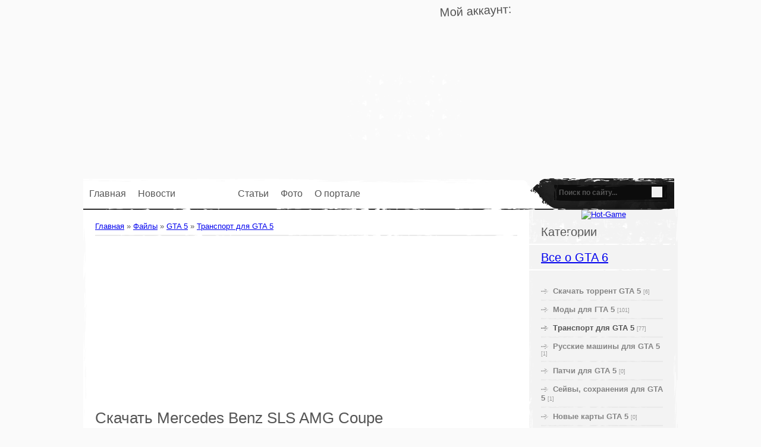

--- FILE ---
content_type: text/html; charset=utf-8
request_url: https://www.google.com/recaptcha/api2/aframe
body_size: -93
content:
<!DOCTYPE HTML><html><head><meta http-equiv="content-type" content="text/html; charset=UTF-8"></head><body><script nonce="8AwDNVPjd3SVlA3INCBTww">/** Anti-fraud and anti-abuse applications only. See google.com/recaptcha */ try{var clients={'sodar':'https://pagead2.googlesyndication.com/pagead/sodar?'};window.addEventListener("message",function(a){try{if(a.source===window.parent){var b=JSON.parse(a.data);var c=clients[b['id']];if(c){var d=document.createElement('img');d.src=c+b['params']+'&rc='+(localStorage.getItem("rc::a")?sessionStorage.getItem("rc::b"):"");window.document.body.appendChild(d);sessionStorage.setItem("rc::e",parseInt(sessionStorage.getItem("rc::e")||0)+1);localStorage.setItem("rc::h",'1768957905199');}}}catch(b){}});window.parent.postMessage("_grecaptcha_ready", "*");}catch(b){}</script></body></html>

--- FILE ---
content_type: text/css
request_url: https://s80.ucoz.net/src/ulightbox/ulightbox.css
body_size: 1700
content:
/*! fancyBox v2.0.5 fancyapps.com | fancyapps.com/fancybox/#license */
.fancybox-tmp iframe, .fancybox-tmp object {
	vertical-align:top;
	padding:0;
	margin:0;
}

.fancybox-wrap {
	position:absolute;
	top:0;
	left:0;
	z-index:21012;
}

.fancybox-outer {
	position:relative;
	padding:0;
	margin:0;
	background:#f9f9f9;
	color:#444;
	text-shadow:none;
	-webkit-border-radius:4px;
			border-radius:4px;
}

.fancybox-opened {
	/*z-index:2101;*/
}

.fancybox-opened .fancybox-outer {
	-webkit-box-shadow:0 10px 25px rgba(0, 0, 0, 0.5);
			box-shadow:0 10px 25px rgba(0, 0, 0, 0.5);
}

.fancybox-inner {
	width:100%;
	height:100%;
	padding:0;
	margin:0;
	position:relative;
	outline:none;
	overflow:hidden;
}

.fancybox-error {
	color:#444;
	font:14px/20px "Helvetica Neue",Helvetica,Arial,sans-serif;
	margin:0;
	padding:10px;
}

.fancybox-image, .fancybox-iframe {
	display:block;
	width:100%;
	height:100%;
	border:0;
	padding:0;
	margin:0;
	vertical-align:top;
}

.fancybox-image {
	max-width:100%;
	max-height:100%;
}

#fancybox-loading, .fancybox-close, .fancybox-prev span, .fancybox-next span {
	background-image:url('/.s/src/ulightbox/fancybox_sprite.png');
}

#fancybox-loading {
	position:fixed;
	top:50%;
	left:50%;
	margin-top:-22px;
	margin-left:-22px;
	background-position:0 -108px;
	opacity:0.8;
	cursor:pointer;
	z-index:21020;
}

#fancybox-loading div {
	width:44px;
	height:44px;
	background:url('/.s/src/ulightbox/fancybox_loading.gif') center center no-repeat;
}

.fancybox-close {
	position:absolute;
	top:-18px;
	right:-18px;
	width:36px;
	height:36px;
	cursor:pointer;
	z-index:21014;
}

.fancybox-nav {
	position:absolute;
	top:0;
	width:40%;
	height:100%;
	cursor:pointer;
	background:transparent url('/.s/src/ulightbox/blank.gif'); /* helps IE */
	z-index:21013;
	outline:none;
}

.fancybox-prev {
	left:0;
}

.fancybox-next {
	right:0;
}

.fancybox-nav span {
	position:absolute;
	top:50%;
	width:36px;
	height:36px;
	margin-top:-18px;
	cursor:pointer;
	z-index:21013;
	visibility:hidden;
}

.fancybox-prev span {
	left:20px;
	background-position:0 -36px;
}

.fancybox-next span {
	right:20px;
	background-position:0 -72px;
}

.fancybox-nav:hover span {
	visibility:visible;
}

.fancybox-tmp {
	position:absolute;
	top:-9999px;
	left:-9999px;
	padding:0;
	overflow:visible;
	visibility:hidden;
}

/* Overlay helper */
#fancybox-overlay {
	position:absolute;
	top:0;
	left:0;
	overflow:hidden;
	display:none;
	z-index:21011;
	background:#000;
}

/* Title helper */
.fancybox-title {
	visibility:hidden;
	font:normal 13px/20px "Helvetica Neue",Helvetica,Arial,sans-serif;
	position:relative;
	text-shadow:none;
	z-index:10015;
}

.fancybox-opened .fancybox-title {
	visibility:visible;
}

.fancybox-title-float-wrap {
	position:absolute;
	bottom:0;
	right:50%;
	margin-bottom:-35px;
	z-index:10013;
	text-align:center;
}

.fancybox-title-float-wrap .child {
	display:inline-block;
	margin-right:-100%;
	padding:2px 20px;
	background-color:#000; /* Fallback for web browsers that doesn't support RGBa */
	background-color:rgba(0, 0, 0, 0.8);
	-webkit-border-radius:15px;
			border-radius:15px;
	text-shadow:0 1px 2px #222;
	color:#FFF;
	font-weight:bold;
	line-height:24px;
	white-space:nowrap;
	position:relative;
	z-index:10014;
}
.fancybox-title-float-wrap a {
	color:#fff !important;
}

.fancybox-title-outside-wrap {
	position:relative;
	margin-top:10px;
	color:#fff;
}
.fancybox-title-outside-wrap a {
	color:#fff !important;
}

.fancybox-title-inside-wrap {
	margin-top:10px;
}
.fancybox-title-inside-wrap a {
	color:#444 !important;
}

.fancybox-title-over-wrap {
	position:absolute;
	bottom:0;
	left:0;
	color:#fff;
	padding:10px;
	background:#000;
	background:rgba(0, 0, 0, .8);
}
.fancybox-title-over-wrap a {
	color:#fff !important;
}
.fancybox-title a {
	text-decoration:none !important;
}

#fancybox-buttons {
	position:fixed;
	left:0;
	width:100%;
	z-index:21011;
	text-align:center;
}

#fancybox-buttons.top {
	top:10px;
}

#fancybox-buttons.bottom {
	bottom:10px;
}

#fancybox-buttons a.btnPrev, #fancybox-buttons a.btnNext, #fancybox-buttons a.btnPlay, #fancybox-buttons a.btnClose {
	display:none;
}

#fancybox-buttons ul {
	display:block;
	/*width:170px;*/
	width:34px;
	height:30px;
	margin:0 auto;
	padding:0;
	list-style:none;
	background:#111;
	-webkit-box-shadow:0 1px 3px #000,0 0 0 1px rgba(0,0,0,.7),inset 0 0 0 1px rgba(255,255,255,.05);
			box-shadow:0 1px 3px #000,0 0 0 1px rgba(0,0,0,.7),inset 0 0 0 1px rgba(255,255,255,.05);
	background:#111 -webkit-gradient(linear,0% 0%,0% 100%,from(rgba(255,255,255,.2)),color-stop(.5,rgba(255,255,255,.15)),color-stop(.5,rgba(255,255,255,.1)),to(rgba(255,255,255,.15)));
	background:#111 -moz-linear-gradient(top,rgba(255,255,255,.2) 0%,rgba(255,255,255,.15) 50%,rgba(255,255,255,.1) 50%,rgba(255,255,255,.15) 100%);
	border-radius:3px;
}

#fancybox-buttons ul li {
	float:left;
	margin:0;
	padding:0;
}

#fancybox-buttons a {
	display:block;
	width:30px;
	height:30px;
	text-indent:-9999px;
	background-image:url('/.s/src/ulightbox/fancybox_buttons.png');
	background-repeat:no-repeat;
	outline:none;
}

#fancybox-buttons a.btnPrev {
	width:32px;
	background-position:6px 0;
}

#fancybox-buttons a.btnNext {
	background-position:-33px 0;
	border-right:1px solid #3e3e3e;
}

#fancybox-buttons a.btnPlay {
	background-position:0 -30px;
}

#fancybox-buttons a.btnPlayOn {
	background-position:-30px -30px;
}

#fancybox-buttons a.btnToggle {
	background-position:3px -60px;
	/*border-left:1px solid #111;*/
	/*border-right:1px solid #3e3e3e;*/
	width:35px
}

#fancybox-buttons a.btnToggleOn {
	background-position:-27px -60px;
}

#fancybox-buttons a.btnClose {
	border-left:1px solid #111;
	width:38px;
	background-position:-57px 0px;
}

#fancybox-buttons a.btnDisabled {
	opacity :0.5;
	cursor:default;
}

* html #fancybox-buttons.top {
	position:absolute;
	/*top:expression(document.getElementsByTagName('body')[0].scrollTop + 10);*/
}


--- FILE ---
content_type: application/javascript; charset=UTF-8
request_url: https://gtamax.net/js/soc.js
body_size: 976
content:
function getCookie(name) {
	var cookie = " " + document.cookie;
	var search = " " + name + "=";
	var setStr = null;
	var offset = 0;
	var end = 0;
	if (cookie.length > 0) {
		offset = cookie.indexOf(search);
		if (offset != -1) {
			offset += search.length;
			end = cookie.indexOf(";", offset)
			if (end == -1) {
				end = cookie.length;
			}
			setStr = unescape(cookie.substring(offset, end));
		}
	}
	return(setStr);
}

if(getCookie("was") == 4) {
    $(document).ready(function(){
        PopUpHide();
    });
    function PopUpShow(){
        $("#popup1").show();
    }
    function PopUpHide(){
        $("#popup1").hide();
    }
  
  }
else {
	$(document).ready(function(){
        PopUpShow();
    });
        function PopUpShow(){
        $("#popup1").show();
    }
    function PopUpHide(){
        $("#popup1").hide();
    }
    var date = new Date(new Date().getTime() + 60 * 1000 * 60 * 24 * 100);
    document.cookie = "was=4; expires=" + date.toUTCString();
}